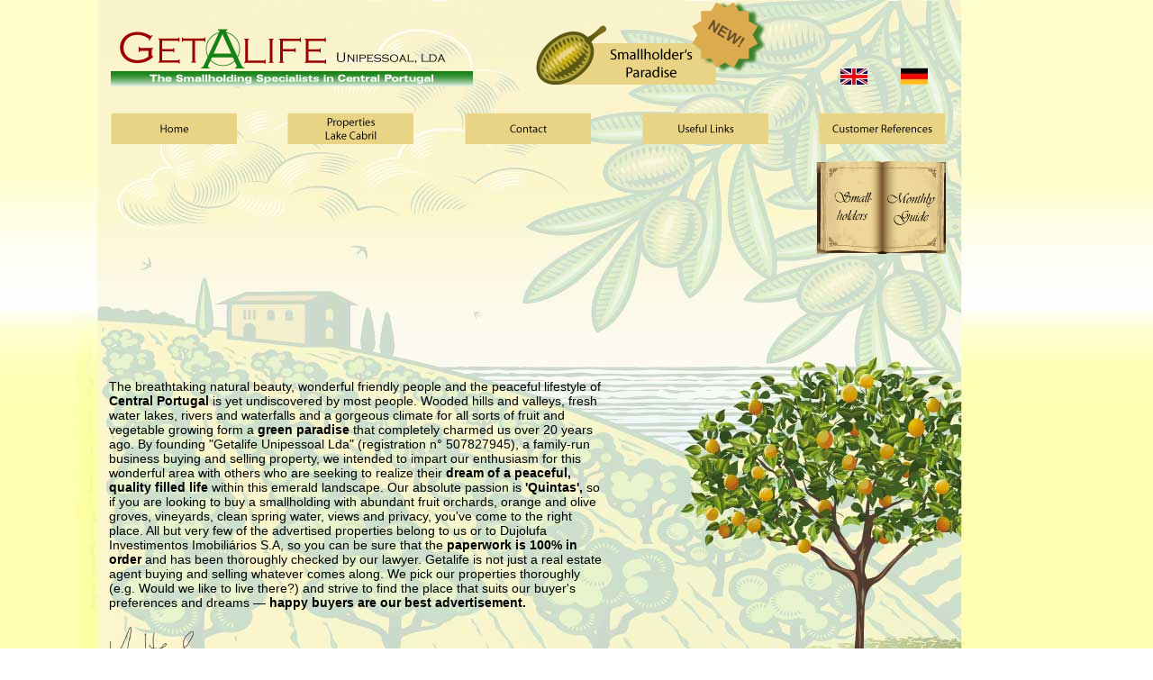

--- FILE ---
content_type: text/html
request_url: https://getalifeproperty.com/
body_size: 2113
content:
<!DOCTYPE html PUBLIC "-//W3C//DTD XHTML 1.0 Transitional//EN" "http://www.w3.org/TR/xhtml1/DTD/xhtml1-transitional.dtd">
<html>
	<head>
	   	<title>Property in Central Portugal &mdash; smallholding, house, properties</title>
 	 	<meta http-equiv="language" content="english, en" />
		<meta name="keywords" content="property, sale central Portugal, organic smallholding, properties, houses in Portugal, land in Portugal,
        house, farm, quinta, ruin, stone house, cheap property, affordable property, self sufficiency, real estate,
        permaculture, building plot, renovation, restoration, renovation project, project management, building services, building advice" />
        <meta name="description" content="Property for sale in rural central Portugal, cheap and affordable ruins, organic smallholdings
        ideal for self sufficiency and eco living." />
        <meta name="robots" content="index,follow" />
		<meta name="audience" content="all" />
        <meta name="revisit-after" content="2 days" />
        <meta name="page-topic" content="Properties" />
        <meta http-equiv="Content-Type" content="text/html; charset=UTF-8" />
  	  	<meta name="norton-safeweb-site-verification" content="g791fs5mpks7kn5werl0egn6kdpbj2-z6iy3yz0tk4rz0t1rrbrgg6x-mzs9l9h24c2j57k0wfldv3aazrzb-f-6vk0a6n7whnap4gcl4dsp1e9a02r9e699yvie5q68" />
        <link rel="stylesheet" type="text/css" href="stylesheet.css" />
	</head>

<body>
		<div class="Oliven_Hintergrund"></div>
        <a class="company_logo" href="index.html" style="width:403px; height:70px"></a>
		<a class="home_button" href="index.html" style="width:140px; height:35px"></a>
		<a class="newarea_button" href="fundao.html" style="width:255px; height:94px"></a>
		<a class="lakecabril_button" href="LakeCabril/lakecabril.html" style="width:140px; height:35px"></a>
		<a class="services_button"  href="service.html" style="width:140px; height:35px"></a>
		<a class="contact_button" href="contact.html" style="width:140px; height:35px"></a>
		<a class="links_button" href="links.html" style="width:140px; height:35px"></a>
		<a class="references_button" href="references.html" style="width:140px; height:35px"></a>
		<a class="deutsch_flagge" href="index_de.html" style="width:30px; height:20px"></a>
		<a class="englisch_flagge" href="index.html" style="width:30px; height:20px"></a>
		<a class="disclaimer" href="disclaimer.html" style="width:62px; height:11px"></a>
		<a class="sitenotice" href="site_notice.html" style="width:58px; height:11px"></a>
		<a class="book_button" href="book.html" style="width:144px; height:109px"></a>
		<img src="Grafik/Unbenannt-1.png" style="width:1px; height:1px;" alt="" />

<table style="color:#000;" width="1086" border="0" cellspacing="0" cellpadding="0">
			<tr>
			    <td width="121" height="173px">
			    </td>
			    <td width="924">
		        </td>
			</tr>
			<tr>
		    	<td width="121" height="247">&nbsp;
		      	</td>
			    <td align="left" valign="middle"></td>
            </tr>
		    <tr>
		  	   	<td width="121" height="51px">&nbsp;
                	        	
		      	</td>
			    <td style="font-family: Arial, Helvetica, sans-serif; font-size:3,43pt; font-weight:400;">
                	
                    	The breathtaking natural beauty, wonderful friendly people and the peaceful lifestyle of 
                        <br />
                        <b>Central Portugal</b> is yet	undiscovered by most people. Wooded hills and valleys, fresh
                        <br />
                        water lakes, rivers and waterfalls and a gorgeous climate for all sorts of fruit and 
                        <br />
                        vegetable growing form a <b>green paradise</b> that completely charmed us over 20 years
                        <br />
                        ago. By founding &quot;Getalife Unipessoal Lda&quot; (registration n&deg; 507827945), a family-run
            <br />
                        business buying and selling property, we intended to impart our enthusiasm for this
                        <br />
                        wonderful area with others who are seeking to realize their <b>dream of a peaceful,</b>
                        <br />
                        <b>quality filled life</b> within this emerald landscape. Our absolute passion is <b>'Quintas',</b> so
                        <br />
                        if you are looking to buy a smallholding with abundant fruit orchards, orange and olive
                        <br />
                        groves, vineyards, clean spring water, views and privacy, you've come to the right
                        <br />
                        place. All but very few of the advertised properties  belong to us or to Dujolufa
                        <br />
                        Investimentos Imobili&aacute;rios S.A, so you can be sure that the <b>paperwork is 100% in</b>
                        <br />
                        <b>order</b> and has been thoroughly checked by our lawyer. Getalife is not just a real estate
                        <br />
                        agent buying and selling whatever comes along. We pick our properties thoroughly
                        <br />
                        (e.g. Would we like to live there?) and strive to find the place that suits our buyer's
                        <br />
                        preferences and dreams <b>&mdash; happy buyers are our best advertisement.</b>
                    
			  </td>
	    		<td width="41">&nbsp;</td>
		    </tr>
		</table>

</body>
</html>



--- FILE ---
content_type: text/css
request_url: https://getalifeproperty.com/stylesheet.css
body_size: 608
content:
@charset "UTF-8";
/* --- modified by ktp Christine Thomas / Andreas Michael --- */

body {
	
	margin: 0px;
	font-size: 14px;
	font-family: "Trebuchet MS";
	background-image: url(Grafik/Variante4.jpg);	
	background-position:absolute;
	top:0pt;
	left:0pt;
	background-repeat: no-repeat;
}

.company_logo {
	display: run-in;
	width: 115px;
	height: 150px;
	position: absolute;
	top: 20pt;
	left: 92pt;
	background: url(Grafik/logo_get_a_life-01.png) no-repeat 0px 0px;
}

.home_button {
	display: run-in;
	position: absolute;
	top: 94pt;
	left: 92pt;
	background: url(Grafik/Tasten/Home.png) no-repeat 0px 0px;
}

.newarea_button {
	display: run-in;
	position: absolute;
	top: 0pt;
	left: 446pt;
	background: url(Grafik/Tasten/newarea1.png) no-repeat 0px 0px;
}

.lakecabril_button {
	display: run-in;
	position: absolute;
	top: 94pt;
	left: 239.5pt;
	background: url(Grafik/Tasten/LakeCabril.png) no-repeat 0px 0px;
}

.contact_button {
	display: run-in;
	position: absolute;
	top: 94pt;
	left: 387pt;
	background: url(Grafik/Tasten/Contact.png) no-repeat 0px 0px;
}

.links_button {
	display: run-in;
	position: absolute;
	top: 94pt;
	left: 534.5pt;
	background: url(Grafik/Tasten/Links.png) no-repeat 0px 0px;
}
.references_button {
	display: run-in;
	position: absolute;
	top: 94pt;
	left: 682pt;
	background: url(Grafik/Tasten/References.png) no-repeat 0px 0px;
}

.deutsch_flagge {
	display: run-in;
	position: absolute;
	top: 56pt;
	left: 750pt;
	background: url(Grafik/Flags/D1.jpg) no-repeat 0px 0px;
}

.englisch_flagge {
	display: run-in;
	position: absolute;
	top: 56pt;
	left: 700pt;
	background: url(Grafik/Flags/E3.jpg) no-repeat 0px 0px;
}
.disclaimer {
	display: run-in;
	position: absolute;
	top: 744px;
	left: 92pt;
	background: url(Grafik/Flags/disclaimer.png) no-repeat 0px 0px;
}
.sitenotice {
	display: run-in;
	position: absolute;
	top: 744px;
	left: 220px;
	background: url(Grafik/Flags/sitenotice.png) no-repeat 0px 0px;
}

.book_button {
	display: run-in;
	position: absolute;
	top: 134pt;
	left: 679.5pt;
	background:  url(Monthly%20Guide/pics/Antique_book1.png) no-repeat 0px 0px;
}

.Oliven_Hintergrund {	
	
}
